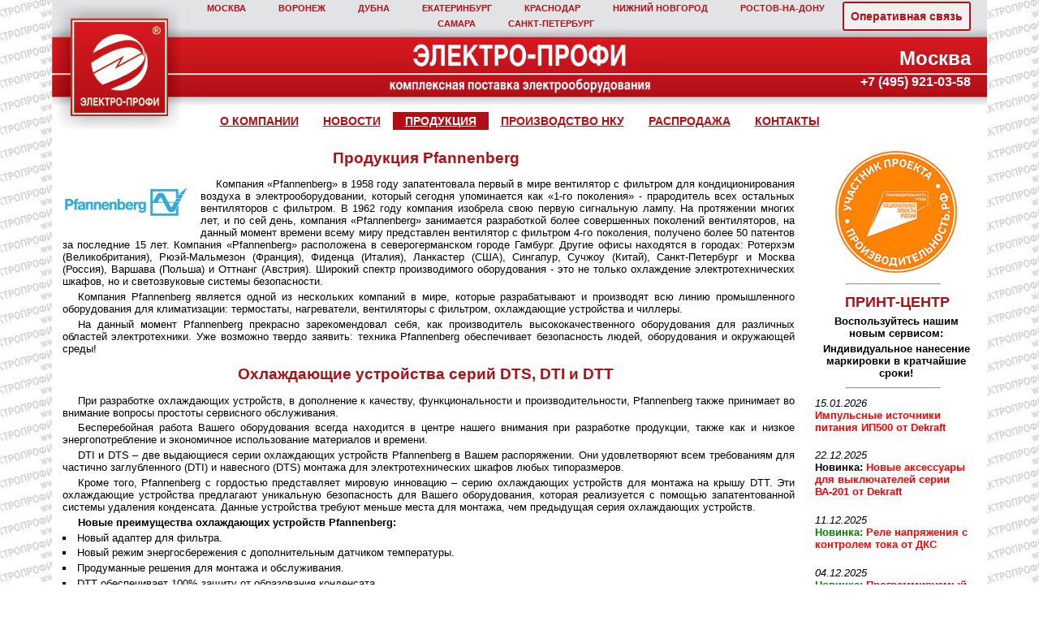

--- FILE ---
content_type: text/html
request_url: http://ep.ru/product/pfannenberg_01.php
body_size: 30853
content:


<!DOCTYPE html PUBLIC "-//W3C//DTD XHTML 1.0 Strict//EN" "http://www.w3.org/TR/xhtml1/DTD/xhtml1-strict.dtd">
<html xmlns="http://www.w3.org/1999/xhtml" lang="ru" xml:lang="ru">
<head>
  <title>Продукция | Pfannenberg | Охлаждающие устройства серий DTS, DTI и DTT | «Электро-Профи»</title>
  <meta http-equiv="Content-Type" content="text/html; charset=utf-8" />
  <link rel="stylesheet" type="text/css" href="../styles/style_base.css" media="all" />
  <link rel="stylesheet" type="text/css" href="../styles/style_second.css" media="all" />
  <link rel="stylesheet" type="text/css" href="../styles/style_base_prod.css" media="all" />
  <link rel="stylesheet" type="text/css" href="../styles/style_main_prod.css" media="all" />
  <link rel="stylesheet" type="text/css" href="/styles/style_base_right.css" media="all" />
  <link rel="stylesheet" type="text/css" href="/scripts/fancybox/source/jquery.fancybox.css" media="screen" />
  <script type="text/javascript" src="/scripts/jquery-latest.min.js"></script>
  <script type="text/javascript" src="/scripts/fancybox/source/jquery.fancybox.pack.js"></script>
  <script type="text/javascript">
  $(document).ready(function() {
  	$(".various").fancybox({
  	autoSize	: false,
  	width		: 450,
  	height		: 550
  	});
  });
  setInterval(function() {
  	var attribute = document.getElementById('weid_action').getAttribute('style');
  	if (attribute == '') {
			document.getElementById('weid_action').setAttribute("style", "border: 1px solid #000000; background: url(/images/fon_main_news_b.gif) #ffffff repeat-x bottom center;");
  	} else {
  		document.getElementById('weid_action').setAttribute("style", "");
  	}
  }, 3000);
  </script>
</head>
<body>

<div id="main_header">
  <div id="logo">
  <!--
    <div itemscope itemtype="http://schema.org/Organization">
	<a itemprop="url" href="http://ep.ru/">
    <img itemprop="logo" src="http://ep.ru/images/logo.jpg" alt="Группа Компаний «ЭЛЕКТРО-ПРОФИ»" title="Группа Компаний «ЭЛЕКТРО-ПРОФИ»" />
	</a>
	</div>
	-->
	<a href="https://ep.ru/">
    <img src="https://ep.ru/images/logo.jpg" alt="Группа Компаний «ЭЛЕКТРО-ПРОФИ»" title="Группа Компаний «ЭЛЕКТРО-ПРОФИ»" />
	</a>
  </div>
  <div id="top_center">
    <ul id="gorod">
      <li><a href="/contact/index.php" title="+7 (495) 921-03-58. Подробнее…">МОСКВА</a></li>
	  <li><a href="/contact/index.php" title="+7 (473) 203-02-05. Подробнее…">ВОРОНЕЖ</a></li>
	  <li><a href="/contact/index.php" title="+7 (496) 219-36-40. Подробнее…">ДУБНА</a></li>
	  <li><a href="/contact/index.php" title="+7 (343) 253-06-76. Подробнее…">ЕКАТЕРИНБУРГ</a></li>
      <li><a href="/contact/index.php" title="+7 (861) 212-71-17. Подробнее…">КРАСНОДАР</a></li>
      <li><a href="/contact/index.php" title="+7 (831) 214-97-27. Подробнее…">НИЖНИЙ НОВГОРОД</a></li>
	  <li><a href="/contact/index.php" title="+7 (863) 303-30-46. Подробнее…">РОСТОВ‑НА‑ДОНУ</a></li>
      <li><a href="/contact/index.php" title="+7 (846) 211-06-08. Подробнее…">САМАРА</a></li>
      <li><a href="/contact/index.php" title="+7 (812) 614-12-60. Подробнее…">САНКТ‑ПЕТЕРБУРГ</a></li>
    </ul>
  </div>
  
  <div id="top_right">
	<a class="various fancybox.iframe" href="/ssi/modal_form22.php">Оперативная связь</a>
    <div id="city">Москва</div>
	<div id="tel">+7 (495) 921-03-58</div>
  </div>
</div>
<div id="main_menu"><ul class="menu"><li><a href="/about/index.php" title="Раздел: О компании">О КОМПАНИИ</a></li><li><a href="/news/index.php" title="Раздел: Новости компании">НОВОСТИ</a></li><li><a class="m_focus" href="/product/product.php" title="Раздел: Продукция">ПРОДУКЦИЯ</a></li><li><a href="/nku/nku.php" title="Раздел: Производство Низковольтных Комплектных Устройств">ПРОИЗВОДСТВО НКУ</a></li><li><a href="/sale/index.php" title="Раздел: Распродажа оборудования по выгодным ценам">РАСПРОДАЖА</a></li><li><a href="/contact/index.php" title="Раздел: Контакты">КОНТАКТЫ</a></li></ul></div>

<div id="main_center">
  <h1>Продукция Pfannenberg</h1>
  <img class="logo_prod" src="../product/images/pfannenberg.gif" alt="Pfannenberg" title="Pfannenberg" />
  <p>Компания «Pfannenberg» в 1958 году запатентовала первый в мире вентилятор с фильтром для кондиционирования воздуха в электрооборудовании, который сегодня упоминается как «1-го поколения» - прародитель всех остальных вентиляторов с фильтром. В 1962 году компания изобрела свою первую сигнальную лампу. На протяжении многих лет, и по сей день, компания «Pfannenberg» занимается разработкой более совершенных поколений вентиляторов, на данный момент времени всему миру представлен вентилятор с фильтром 4-го поколения, получено более 50 патентов за последние 15 лет. Компания «Pfannenberg» расположена в северогерманском городе Гамбург. Другие офисы находятся в городах: Ротерхэм (Великобритания), Рюэй-Мальмезон (Франция), Фиденца (Италия), Ланкастер (США), Сингапур, Сучжоу (Китай), Санкт-Петербург и Москва (Россия), Варшава (Польша) и Оттнанг (Австрия). Широкий спектр производимого оборудования - это не только охлаждение электротехнических шкафов, но и светозвуковые системы безопасности.</p>
  <p>Компания Pfannenberg является одной из нескольких компаний в мире, которые разрабатывают и производят всю линию промышленного оборудования для климатизации: термостаты, нагреватели, вентиляторы с фильтром, охлаждающие устройства и чиллеры.</p>
  <p>На данный момент Pfannenberg прекрасно зарекомендовал себя, как производитель высококачественного оборудования для различных областей электротехники. Уже возможно твердо заявить: техника Pfannenberg обеспечивает безопасность людей, оборудования и окружающей среды!</p>
  
  <h1>Охлаждающие устройства серий DTS, DTI и DTT</h1>
  <p>При разработке охлаждающих устройств, в дополнение к качеству, функциональности и производительности, Pfannenberg также принимает во внимание вопросы простоты сервисного обслуживания.</p>
  <p>Бесперебойная работа Вашего оборудования всегда находится в центре нашего внимания при разработке продукции, также как и низкое энергопотребление и экономичное использование материалов и времени.</p>
  <p>DTI и DTS – две выдающиеся серии охлаждающих устройств Pfannenberg в Вашем распоряжении. Они удовлетворяют всем требованиям для частично заглубленного (DTI) и навесного (DTS) монтажа для электротехнических шкафов любых типоразмеров.</p>
  <p>Кроме того, Pfannenberg с гордостью представляет мировую инновацию – серию охлаждающих устройств для монтажа на крышу DTT. Эти охлаждающие устройства предлагают уникальную безопасность для Вашего оборудования, которая реализуется с помощью запатентованной системы удаления конденсата. Данные устройства требуют меньше места для монтажа, чем предыдущая серия охлаждающих устройств.</p>
  
  <p><strong>Новые преимущества охлаждающих устройств Pfannenberg:</strong></p>
  <ul>
    <li>Новый адаптер для фильтра.</li>
	<li>Новый режим энергосбережения с дополнительным датчиком температуры.</li>
	<li>Продуманные решения для монтажа и обслуживания.</li>
	<li>DTT обеспечивает 100% защиту от образования конденсата.</li>
	<li>Сокращение расходов на сервис и обслуживание DTT.</li>
	<li>Уважение к окружающей среде и ресурсам.</li>
	<li>Контроль безопасности оборудования.</li>
  </ul>
  
  <div class="prod_block">
    <a href="http://www.ep.ru/product/katalogs/Pfannenberg/Pfannenberg_clima_14_ru_01.pdf#page=12" title="Открыть PDF каталог">
      <img src="../product/images/pfannenberg/0101.gif" alt="Охлаждающие устройства Pfannenberg серии DTI/DTS для навесного монтажа или монтажа с частичным заглублением" />
      <span class="head3">Охлаждающие устройства серии DTI/DTS для навесного монтажа или монтажа с частичным заглублением</span>
    </a>
  </div>
  <div class="prod_block">
    <a href="http://www.ep.ru/product/katalogs/Pfannenberg/Pfannenberg_clima_14_ru_01.pdf#page=36" title="Открыть PDF каталог">
      <img src="../product/images/pfannenberg/0102.gif" alt="Охлаждающие устройства Pfannenberg стандарта NEMA" />
      <span class="head3">Охлаждающие устройства стандарта NEMA</span>
    </a>
  </div>
  <div class="prod_block">
    <a href="http://www.ep.ru/product/katalogs/Pfannenberg/Pfannenberg_clima_14_ru_01.pdf#page=54" title="Открыть PDF каталог">
      <img src="../product/images/pfannenberg/0103.gif" alt="Охлаждающие устройства Pfannenberg для монтажа на крышу серии DTT" />
      <span class="head3">Охлаждающие устройства для монтажа на крышу серии DTT</span>
    </a>
  </div>
  <p style="clear:both;"></p>
  <div class="prod_block">
    <a href="http://www.ep.ru/product/katalogs/Pfannenberg/Pfannenberg_clima_14_ru_01.pdf#page=60" title="Открыть PDF каталог">
      <img src="../product/images/pfannenberg/0104.gif" alt="Охлаждающие устройства Pfannenberg серии PTM, использующие эффект Пельтье" />
      <span class="head3">Охлаждающие устройства серии PTM, использующие эффект Пельтье</span>
    </a>
  </div>
  <div class="prod_block">
    <a href="http://www.ep.ru/product/katalogs/Pfannenberg/Pfannenberg_clima_14_ru_01.pdf#page=62" title="Открыть PDF каталог">
      <img src="../product/images/pfannenberg/0105.gif" alt="Аксессуары Pfannenberg для охлаждающих устройств" />
      <span class="head3">Аксессуары для охлаждающих устройств</span>
    </a>
  </div>
  <p style="clear:both;"></p>

  <fieldset class="forCat">
    <legend>Электронные каталоги</legend>
    <ul class="pdf_cat">
	  <li><img class="img_pdf" src="http://ep.ru/images/pdf.jpg" style="margin:0.5em" alt="Обозначение файла в PDF-формате" title="Обозначение файла в PDF-формате" /><a class="img_pdf" href="http://ep.ru/product/katalogs/Pfannenberg/Pfannenberg_Compact_20.1_RU_ep.pdf" title="Размер файла 1.78 Мб">Обзорный каталог Pfannenberg. (Изд.: 20.1)</a></li>
	  <li><img class="img_pdf" src="http://ep.ru/images/pdf.jpg" style="margin:0.5em" alt="Обозначение файла в PDF-формате" title="Обозначение файла в PDF-формате" /><a class="img_pdf" href="http://ep.ru/product/katalogs/Pfannenberg/Pfannenberg_klimat_20.1_RU_ep.pdf" title="Размер файла 9.07 Мб">Климат-контроль и охлаждение электротехнических шкафов. (Изд.: 20.1)</a></li>
	  <li><img class="img_pdf" src="http://ep.ru/images/pdf.jpg" style="margin:0.5em" alt="Обозначение файла в PDF-формате" title="Обозначение файла в PDF-формате" /><a class="img_pdf" href="http://ep.ru/product/katalogs/Pfannenberg/Pfannenberg_signal_20_RU_ep.pdf" title="Размер файла 7.67 Мб">Полный спектр сигнальных технологий. (Изд.: 20)</a></li>
	  <li><img class="img_pdf" src="http://ep.ru/images/pdf.jpg" style="margin:0.5em" alt="Обозначение файла в PDF-формате" title="Обозначение файла в PDF-формате" /><a class="img_pdf" href="http://ep.ru/product/katalogs/Pfannenberg/Pfannenberg_chiller_11_RU_ep.pdf" title="Размер файла 1.7 Мб">Чиллеры Pfannenberg последнего поколения. (Изд.: 11.0)</a></li>
      <li><img class="img_pdf" src="http://ep.ru/images/pdf.jpg" style="margin:0.5em" alt="Обозначение файла в PDF-формате" title="Обозначение файла в PDF-формате" /><a class="img_pdf" href="http://ep.ru/product/katalogs/Pfannenberg/Pfannenberg_clima_14_ru.pdf" title="Размер файла 16.91 Мб">Климат-контроль Pfannenberg (весь каталог)</a></li>
	  <li><img class="img_pdf" src="http://ep.ru/images/pdf.jpg" style="margin:0.5em" alt="Обозначение файла в PDF-формате" title="Обозначение файла в PDF-формате" /><a class="img_pdf" href="http://ep.ru/product/katalogs/Pfannenberg/Pfannenberg_clima_14_ru_01.pdf" title="Размер файла 3.96 Мб">Раздел: Охлаждающие устройства</a></li>
	  <li><img class="img_pdf" src="http://ep.ru/images/pdf.jpg" style="margin:0.5em" alt="Обозначение файла в PDF-формате" title="Обозначение файла в PDF-формате" /><a class="img_pdf" href="http://ep.ru/product/katalogs/Pfannenberg/Pfannenberg_clima_14_ru_02.pdf" title="Размер файла 2.38 Мб">Раздел: Воздушно-водяные теплообменники</a></li>
	  <li><img class="img_pdf" src="http://ep.ru/images/pdf.jpg" style="margin:0.5em" alt="Обозначение файла в PDF-формате" title="Обозначение файла в PDF-формате" /><a class="img_pdf" href="http://ep.ru/product/katalogs/Pfannenberg/Pfannenberg_clima_14_ru_03.pdf" title="Размер файла 3.54 Мб">Раздел: Чиллеры</a></li>
	  <li><img class="img_pdf" src="http://ep.ru/images/pdf.jpg" style="margin:0.5em" alt="Обозначение файла в PDF-формате" title="Обозначение файла в PDF-формате" /><a class="img_pdf" href="http://ep.ru/product/katalogs/Pfannenberg/Pfannenberg_clima_14_ru_04.pdf" title="Размер файла 1.58 Мб">Раздел: Воздухо-воздушный теплообменник</a></li>
	  <li><img class="img_pdf" src="http://ep.ru/images/pdf.jpg" style="margin:0.5em" alt="Обозначение файла в PDF-формате" title="Обозначение файла в PDF-формате" /><a class="img_pdf" href="http://ep.ru/product/katalogs/Pfannenberg/Pfannenberg_clima_14_ru_05.pdf" title="Размер файла 2.79 Мб">Раздел: Вентиляторы с фильтром</a></li>
	  <li><img class="img_pdf" src="http://ep.ru/images/pdf.jpg" style="margin:0.5em" alt="Обозначение файла в PDF-формате" title="Обозначение файла в PDF-формате" /><a class="img_pdf" href="http://ep.ru/product/katalogs/Pfannenberg/Pfannenberg_clima_14_ru_06.pdf" title="Размер файла 1.98 Мб">Раздел: Нагреватели, Термостаты и Гигростаты</a></li>
	  <li><img class="img_pdf" src="http://ep.ru/images/pdf.jpg" style="margin:0.5em" alt="Обозначение файла в PDF-формате" title="Обозначение файла в PDF-формате" /><a class="img_pdf" href="http://ep.ru/product/katalogs/Pfannenberg/Pfannenberg_clima_14_ru_07.pdf" title="Размер файла 1.35 Мб">Раздел: Аксессуары для шкафов</a></li>
	  <li><img class="img_pdf" src="http://ep.ru/images/pdf.jpg" style="margin:0.5em" alt="Обозначение файла в PDF-формате" title="Обозначение файла в PDF-формате" /><a class="img_pdf" href="http://ep.ru/product/katalogs/Pfannenberg/Pfannenberg_signal_13_ru.pdf" title="Размер файла 21.01 Мб">Сигнальные технологии Pfannenberg (весь каталог)</a></li>
	  <li><img class="img_pdf" src="http://ep.ru/images/pdf.jpg" style="margin:0.5em" alt="Обозначение файла в PDF-формате" title="Обозначение файла в PDF-формате" /><a class="img_pdf" href="http://ep.ru/product/katalogs/Pfannenberg/Pfannenberg_signal_13_ru_01.pdf" title="Размер файла 6.32 Мб">Раздел: Световые сигнальные устройства</a></li>
	  <li><img class="img_pdf" src="http://ep.ru/images/pdf.jpg" style="margin:0.5em" alt="Обозначение файла в PDF-формате" title="Обозначение файла в PDF-формате" /><a class="img_pdf" href="http://ep.ru/product/katalogs/Pfannenberg/Pfannenberg_signal_13_ru_02.pdf" title="Размер файла 3.67 Мб">Раздел: Звуковые сигнальные устройства</a></li>
	  <li><img class="img_pdf" src="http://ep.ru/images/pdf.jpg" style="margin:0.5em" alt="Обозначение файла в PDF-формате" title="Обозначение файла в PDF-формате" /><a class="img_pdf" href="http://ep.ru/product/katalogs/Pfannenberg/Pfannenberg_signal_13_ru_03.pdf" title="Размер файла 3.54 Мб">Раздел: Комбинированные светозвуковые устройства</a></li>
	  <li><img class="img_pdf" src="http://ep.ru/images/pdf.jpg" style="margin:0.5em" alt="Обозначение файла в PDF-формате" title="Обозначение файла в PDF-формате" /><a class="img_pdf" href="http://ep.ru/product/katalogs/Pfannenberg/Pfannenberg_signal_13_ru_04.pdf" title="Размер файла 1.62 Мб">Раздел: Сигнальные колонны</a></li>
	  <li><img class="img_pdf" src="http://ep.ru/images/pdf.jpg" style="margin:0.5em" alt="Обозначение файла в PDF-формате" title="Обозначение файла в PDF-формате" /><a class="img_pdf" href="http://ep.ru/product/katalogs/Pfannenberg/Pfannenberg_signal_13_ru_05.pdf" title="Размер файла 4.57 Мб">Раздел: Взрывозащищённые сигнальные устройства</a></li>
	  <li><img class="img_pdf" src="http://ep.ru/images/pdf.jpg" style="margin:0.5em" alt="Обозначение файла в PDF-формате" title="Обозначение файла в PDF-формате" /><a class="img_pdf" href="http://ep.ru/product/katalogs/Pfannenberg/Pfannenberg_signal_13_ru_06.pdf" title="Размер файла 1.86 Мб">Раздел: Художественная Подсветка и Нестандартные решения</a></li>
	  <li><img class="img_pdf" src="http://ep.ru/images/pdf.jpg" style="margin:0.5em" alt="Обозначение файла в PDF-формате" title="Обозначение файла в PDF-формате" /><a class="img_pdf" href="http://ep.ru/product/katalogs/Pfannenberg/lightart.pdf" title="Размер файла 1.64 Мб">Архитектурно-художественная подсветка </a></li>
    </ul>
  </fieldset>	
</div>


<div id="main_right">




<div class="tmp_block">
  <a href="https://производительность.рф/" title="Участник проекта Производительность.РФ">
	<p style="text-align: center;"><img src="https://ep.ru/news/fck.png" width="150" height="150" alt="Перейти на сайт Производительность.РФ"></p>
  </a>
</div>

<p style="clear:both;"></p>
<hr style="width:50%;margin:0 auto" />

<div class="tmp_block">
  <a href="/print/index.php" title="Подробнее о новом сервисе: печать маркировки...">
    <p style="text-align: center; text-indent: 0; color: #B10F15; font-size: 1.1em; font-weight: bold">ПРИНТ-ЦЕНТР</p>
	<p style="text-align: center; text-indent: 0; color: #000; font-weight: bold">Воспользуйтесь нашим новым сервисом:</p>
	<p style="text-align: center; text-indent: 0; color: #000; font-weight: bold">Индивидуальное нанесение маркировки в кратчайшие сроки!</p>
  </a>
</div>


<p style="clear:both;"></p>
<hr style="width:50%;margin:0 auto" />
<!--
<div class="tmp_block">
  <a id="weid_action" href="/product/sale/" title="Подробнее про акцию">
	<p style="text-align: center; text-indent: 0; color: #B10F15; font-size: 1.1em; font-weight: bold">ЛУЧШАЯ ЦЕНА</p>
	<p style="text-align: center; text-indent: 0; color: #000; font-size: 1.1em; font-weight: bold">инструмент</p>
	<p style="text-align: center; text-indent: 0; color: #eb8c00; font-size: 1.1em; font-weight: bold">Weidmuller</p>
  </a>
</div>

<p style="clear:both;"></p>
<hr style="width:50%;margin:0 auto" />
-->
<div class="tmp_block">  <a href="/news/index.php?id=2480" title="Прочитать новость">  <p style="text-align: left; text-indent: 0; color: #000;"><i>15.01.2026</i><br /><strong><font face="" size="" color="" title=""></font></strong<strong> <font face="" size="" color="red" title="">  Импульсные источники питания ИП500 от Dekraft </font></strong></p>  </a></div><div class="tmp_block">  <a href="/news/index.php?id=2477" title="Прочитать новость">  <p style="text-align: left; text-indent: 0; color: #000;"><i>22.12.2025</i><br /><strong><font face="" size="" color="" title="">Новинка: </font></strong<strong> <font face="" size="" color="red" title="">  Новые аксессуары для выключателей серии ВА-201 от Dekraft </font></strong></p>  </a></div><div class="tmp_block">  <a href="/news/index.php?id=2476" title="Прочитать новость">  <p style="text-align: left; text-indent: 0; color: #000;"><i>11.12.2025</i><br /><strong><font face="" size="" color="green" title="">Новинка:</font></strong><strong><font face="" size="" color="red" title="">  Реле напряжения с контролем тока от ДКС</font></strong></p>  </a></div><div class="tmp_block">  <a href="/news/index.php?id=2475" title="Прочитать новость">  <p style="text-align: left; text-indent: 0; color: #000;"><i>04.12.2025</i><br /><strong><font face="" size="" color="green" title="">Новинка:</font></strong><strong><font face="" size="" color="red" title="">  Программируемый логический контроллер Mitra logic C2000 с поддержкой CODESYS от ДКС</font></strong></p>  </a></div><div class="tmp_block">  <a href="/news/index.php?id=2474" title="Прочитать новость">  <p style="text-align: left; text-indent: 0; color: #000;"><i>01.12.2025</i><br /><strong><font face="" size="" color="green" title="">Новинка:</font></strong><strong><font face="" size="" color="red" title="">  Светосигнальная арматура Mitra от ДКС</font></strong></p>  </a></div><div class="tmp_block">  <a href="/news/index.php?id=2473" title="Прочитать новость">  <p style="text-align: left; text-indent: 0; color: #000;"><i>04.09.2025</i><br /><strong><font face="" size="" color="" title="">Новости ПРОВЕНТО:</font></strong><strong><font face="" size="" color="red" title=""> Новая замочная система шкафов MPD </font></strong> </p>  </a></div><div class="tmp_block">  <a href="/news/index.php?id=2472" title="Прочитать новость">  <p style="text-align: left; text-indent: 0; color: #000;"><i>02.09.2025</i><br /><strong><font face="" size="" color="" title="">Новинка: </font></strong<strong> <font face="" size="" color="red" title="">  Новая пластронная система для шкафов Dekraft </font></strong></p>  </a></div><div class="tmp_block">  <a href="/news/index.php?id=2471" title="Прочитать новость">  <p style="text-align: left; text-indent: 0; color: #000;"><i>29.08.2025</i><br /><strong><font face="" size="" color="purple" title="">Внимание! </font></strong<strong> <font face="" size="" color="red" title="">  Контакторы SystemePact MC1E компании Systeme Electric по специальной цене </font></strong></p>  </a></div><div class="tmp_block">  <a href="/news/index.php?id=2470" title="Прочитать новость">  <p style="text-align: left; text-indent: 0; color: #000;"><i>28.08.2025</i><br /><strong><font face="" size="" color="purple" title="">Внимание! </font></strong<strong> <font face="" size="" color="red" title="">  Выключатели в литом корпусе SYSTEMEPACT CCB компании Systeme Electric по специальной цене </font></strong></p>  </a></div><div class="tmp_block">  <a href="/news/index.php?id=2469" title="Прочитать новость">  <p style="text-align: left; text-indent: 0; color: #000;"><i>25.08.2025</i><br /><strong><font face="" size="" color="purple" title="">Внимание! </font></strong<strong> <font face="" size="" color="red" title=""> Частотно регулируемый привод серии SystemeVar компании Systeme Electric по специальной цене </font></strong></p>  </a></div></div>

<div id="main_bottom">
  <div id="line_bottom">
    <a class="wwwepru" href="http://www.ep.ru">http://www.ep.ru</a>
  </div>
  <h6>«ЭЛЕКТРО-ПРОФИ» © Copyright</h6>
  <p>
    <a href="https://validator.w3.org/check?uri=referer"><img style="border:0;width:88px;height:31px" src="https://www.w3.org/Icons/valid-xhtml10-blue" alt="Valid XHTML 1.0 Strict" height="31" width="88" /></a>
    <a href="https://jigsaw.w3.org/css-validator/check/referer"><img style="border:0;width:88px;height:31px" src="https://jigsaw.w3.org/css-validator/images/vcss-blue" alt="Правильный CSS!" /></a>
  </p>
  <!--
  	<script>
		(function(i,s,o,g,r,a,m){i['GoogleAnalyticsObject']=r;i[r]=i[r]||function(){(i[r].q=i[r].q||[]).push(arguments)},i[r].l=1*new Date();a=s.createElement(o),m=s.getElementsByTagName(o)[0];a.async=1;a.src=g;m.parentNode.insertBefore(a,m)})(window,document,'script','//www.google-analytics.com/analytics.js','ga');
		ga('create', 'UA-47338802-1', 'ep.ru');
		ga('send', 'pageview');
	</script> -->
	<script>
		(function(i,s,o,g,r,a,m){i['GoogleAnalyticsObject']=r;i[r]=i[r]||function(){(i[r].q=i[r].q||[]).push(arguments)},i[r].l=1*new Date();a=s.createElement(o),m=s.getElementsByTagName(o)[0];a.async=1;a.src=g;m.parentNode.insertBefore(a,m)})(window,document,'script','//www.google-analytics.com/analytics.js','ga');
		ga('create', 'UA-64175393-1', 'auto');
		ga('send', 'pageview');
	</script>

  	
<!-- LiveTex {literal} -->
<script type='text/javascript'>
    var liveTex = true,
    liveTexID = 61772,
    liveTex_object = true;
    /* ********************************** */
    var LiveTex = {
    	onLiveTexReady: function() {
    		LiveTex.setWelcomeGroups(['91818']);
    	}
    };
    /* ********************************** */
    (function() {
    var lt = document.createElement('script');
    lt.type ='text/javascript';
    lt.async = true;
    lt.src = '//cs15.livetex.ru/js/client.js';
    var sc = document.getElementsByTagName('script')[0];
    if ( sc ) sc.parentNode.insertBefore(lt, sc);
    else document.documentElement.firstChild.appendChild(lt);
    })();
</script>
<!-- LiveTex {/literal} -->
	
	<!-- Yandex.Metrika counter --><script type="text/javascript">(function (d, w, c) { (w[c] = w[c] || []).push(function() { try { w.yaCounter23709892 = new Ya.Metrika({id:23709892, webvisor:true, clickmap:true, trackLinks:true, accurateTrackBounce:true, trackHash:true}); } catch(e) { } }); var n = d.getElementsByTagName("script")[0], s = d.createElement("script"), f = function () { n.parentNode.insertBefore(s, n); }; s.type = "text/javascript"; s.async = true; s.src = (d.location.protocol == "https:" ? "https:" : "http:") + "//mc.yandex.ru/metrika/watch.js"; if (w.opera == "[object Opera]") { d.addEventListener("DOMContentLoaded", f, false); } else { f(); } })(document, window, "yandex_metrika_callbacks");</script><noscript><div><img src="//mc.yandex.ru/watch/23709892" style="position:absolute; left:-9999px;" alt="" /></div></noscript><!-- /Yandex.Metrika counter -->
</div>
</body>
</html>

--- FILE ---
content_type: text/css
request_url: http://ep.ru/styles/style_base_prod.css
body_size: 1989
content:
h1 {
  text-align: center;
  font-size: 1.2em;
  font-weight: bold;
  color: #B10F15;
  padding: 0.5em 0;
  margin: 0 10%;
  /*display: inline;*/
  /*border-left: 4px solid #B10F15;
  border-bottom: 4px solid #B10F15;*/
  /*background-color: #ECECEC;*/
}
h2 {
  text-align: center;
  font-size: 1em;
  font-weight: bold;
  color: #B10F15;
  clear:both;
}
h3 {
  text-align: center;
  font-size: 0.8em;
  font-weight: bold;
  color: #B10F15;
}
h4 {
  text-align: center;
  font-size: 1.2em;
  font-weight: bold;
  color: #000000;
  padding: 0.5em 0;
  margin: 0 10%;
}
h5 {
  text-align: center;
  font-size: 1em;
  font-weight: bold;
  color: #000000;
}
h6 {
  text-align: center;
  font-size: 0.8em;
  font-weight: bold;
  color: #000000;
}
  
p {
  font-size: 0.8em;
  text-indent: 1.5em;
  color: #000000;
  text-align: justify;
  margin: 0.3em 0.5em 0.3em 1em;
}

#main_center ul {
  /*border: 1px solid #B10F15;*/
  /*margin-left: 1.5em;*/
  list-style: square inside;
}
#main_center ol {
  /*border: 1px solid #B10F15;*/
  /*margin-left: 1.5em;*/
  list-style: decimal inside;
}
#main_center li  {
  font-size: 0.8em;
  color: #000000;
  text-align: justify;
  margin: 0.3em 0.5em 0.3em 1em;  
}
#main_center li li  {
  font-size: 1.0em;
  color: #000000;
  text-align: justify;
  margin: 0.3em 0.5em 0.3em 1em;  
}
#main_center ol li p, #main_center ul li p {
  font-size: 1.0em;
  text-indent: 1.5em;
  color: #000000;
  text-align: justify;
  margin: 0.3em 0.5em 0.3em 1em;
}

.logo_prod {
  margin: 1em;
  float: left;
}
.img_left {
  margin: 1em;
  float: left;
}
.img_right {
  margin: 1em;
  float: right;
}
sup {
  font-size: 0.7em;
}

.forCat {
  margin: 2em;
}
.forCat  legend {
  font-family: Arial, Helvetica, Verdana, sans-serif;
  font-size: 1em;
  color: #B10F15;
  font-weight: bold;
  margin-left: 1em;
}
#main_center .forCat ul {
  list-style-type: none;
}
.forCat ul li a{
  font-family: Arial, Helvetica, Verdana, sans-serif;
  font-size: 1em;
  color: #000000;
}

--- FILE ---
content_type: text/css
request_url: http://ep.ru/styles/style_base_right.css
body_size: 969
content:
#top_center {
	  margin-right: 165px;
    }
#top_right {
	height: 165px;
	width: 365px;
	position: absolute;
	top: 0px;
	right: 0px;
	text-align: right;
	margin-right: 20px;
	margin-top: 11px;
	}
.menu {
     margin: 0 165px 1em 165px;
}
#city {
	font-family: Arial, Helvetica, Verdana, sans-serif;
	font-size: 24px;
	color: #FFF;
	font-weight: bold;
	margin-top: 29px;
}
#tel {
	font-family: Arial, Helvetica, Verdana, sans-serif;
	font-size: 16px;
	color: #FFF;
	font-weight: bold;
	margin-top: 6px;
}

a.various {
	font-family: Arial, Helvetica, Verdana, sans-serif;
	font-size: 14px;
	font-weight: bold;
	background: #f0f0f0; /* Цвет фона */
	color: #B10F15;
	border: 2px solid #B10F15; /* Параметры рамки */
	padding: 8px; /* Поля вокруг текста */
	border-radius: 3px;
	text-decoration: none;
}
a.various:hover {
	background: #B10F15; /* Цвет фона под ссылкой */ 
	color: #FFF; /* Цвет ссылки */ 
}

--- FILE ---
content_type: text/plain
request_url: https://www.google-analytics.com/j/collect?v=1&_v=j102&a=767612149&t=pageview&_s=1&dl=http%3A%2F%2Fep.ru%2Fproduct%2Fpfannenberg_01.php&ul=en-us%40posix&dt=%D0%9F%D1%80%D0%BE%D0%B4%D1%83%D0%BA%D1%86%D0%B8%D1%8F%20%7C%20Pfannenberg%20%7C%20%D0%9E%D1%85%D0%BB%D0%B0%D0%B6%D0%B4%D0%B0%D1%8E%D1%89%D0%B8%D0%B5%20%D1%83%D1%81%D1%82%D1%80%D0%BE%D0%B9%D1%81%D1%82%D0%B2%D0%B0%20%D1%81%D0%B5%D1%80%D0%B8%D0%B9%20DTS%2C%20DTI%20%D0%B8%20DTT%20%7C%20%C2%AB%D0%AD%D0%BB%D0%B5%D0%BA%D1%82%D1%80%D0%BE-%D0%9F%D1%80%D0%BE%D1%84%D0%B8%C2%BB&sr=1280x720&vp=1280x720&_u=IEBAAEABAAAAACAAI~&jid=1299792424&gjid=2089789239&cid=735206051.1769203425&tid=UA-64175393-1&_gid=2089480264.1769203425&_r=1&_slc=1&z=1920914734
body_size: -282
content:
2,cG-W74R40L7JC